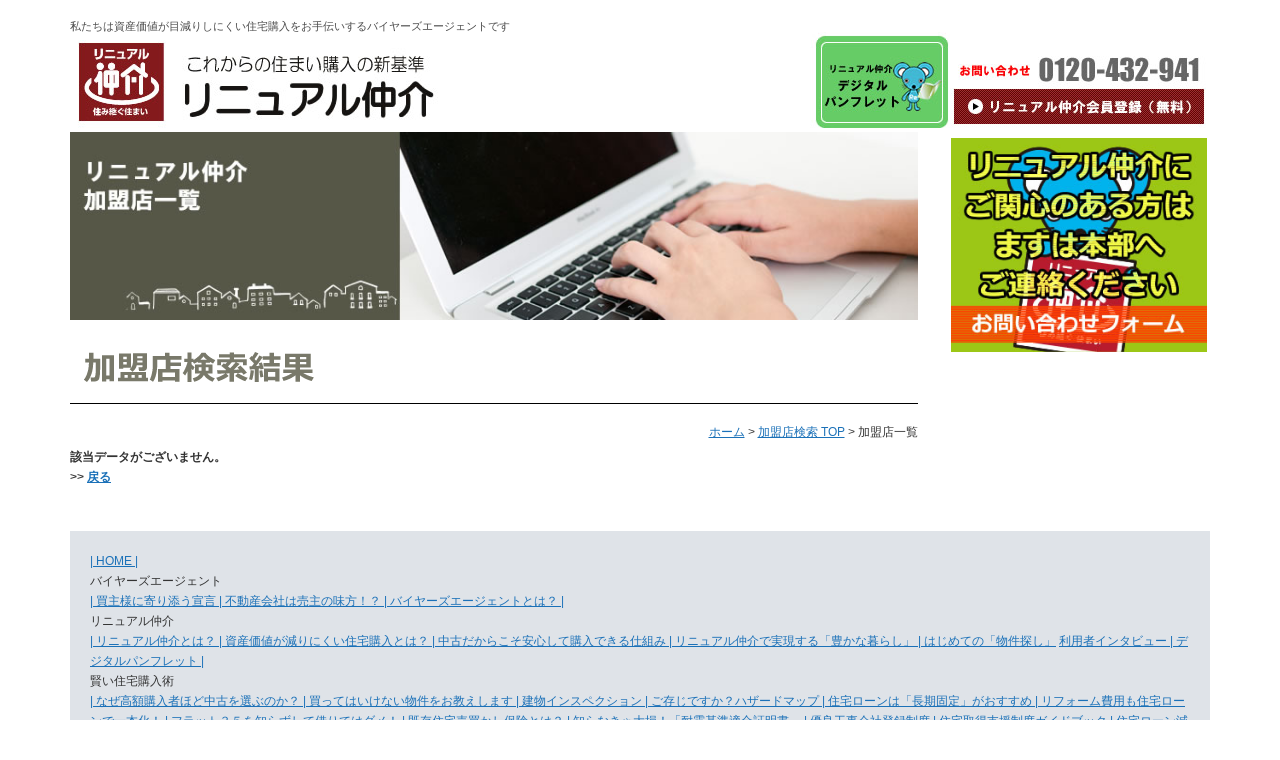

--- FILE ---
content_type: text/html; charset=UTF-8
request_url: https://self-in.net/search/list/city/%E5%B2%A9%E5%9B%BD%E5%B8%82
body_size: 4086
content:
<!DOCTYPE html>
<html lang="ja">

<head>
  <meta charset="utf-8">
  <meta http-equiv="X-UA-Compatible" content="IE=edge">
  <meta name="viewport" content="width=device-width, initial-scale=1">
　<meta name="keywords" content="バイヤーズエージェント,戸建て,マンション,瑕疵保険,既存住宅,リフォーム,インスペクション,中古住宅">
　<meta name="description" content="リニュアル仲介は安心して住宅を購入していただくために、徹底的に買主様に寄り添う、まったく新しいバイヤーズエージェント総合サービスです。これまでの「消費する」住宅購入ではなく、「資産になる」住宅購入をご提案いたします。新築・中古を問わず住宅購入をご検討の方はお気軽にお問い合わせください。">
　<meta property="og:type" content="website" />
　<meta property="og:site_name" content="バイヤーズエージェント　リニュアル仲介" />
　<meta property="og:url" content="http://www.rchukai.jp/" />
　<meta property="og:title" content="バイヤーズエージェント　リニュアル仲介" />
　<meta property="og:description" content="リニュアル仲介は安心して住宅を購入していただくために、徹底的に買主様に寄り添う、まったく新しいバイヤーズエージェント総合サービスです。これまでの「消費する」住宅購入ではなく、「資産になる」住宅購入をご提案いたします。新築・中古を問わず住宅購入をご検討の方はお気軽にお問い合わせください。" />
　<meta property="og:image" content="http://www.rchukai.jp/og_01.jpg" />
  <title>賢い住宅購入を実現するバイヤーズエージェントサービス　|　リニュアル仲介</title>

  <script type="text/javascript">
function MM_swapImgRestore() { //v3.0
  var i,x,a=document.MM_sr; for(i=0;a&&i<a.length&&(x=a[i])&&x.oSrc;i++) x.src=x.oSrc;
}
function MM_findObj(n, d) { //v4.01
  var p,i,x;  if(!d) d=document; if((p=n.indexOf("?"))>0&&parent.frames.length) {
    d=parent.frames[n.substring(p+1)].document; n=n.substring(0,p);}
  if(!(x=d[n])&&d.all) x=d.all[n]; for (i=0;!x&&i<d.forms.length;i++) x=d.forms[i][n];
  for(i=0;!x&&d.layers&&i<d.layers.length;i++) x=MM_findObj(n,d.layers[i].document);
  if(!x && d.getElementById) x=d.getElementById(n); return x;
}

function MM_swapImage() { //v3.0
  var i,j=0,x,a=MM_swapImage.arguments; document.MM_sr=new Array; for(i=0;i<(a.length-2);i+=3)
   if ((x=MM_findObj(a[i]))!=null){document.MM_sr[j++]=x; if(!x.oSrc) x.oSrc=x.src; x.src=a[i+2];}
}
  </script>

  <link href="https://www.re-agent.info/css/bootstrap.min.css" rel="stylesheet">
  <link href="https://www.re-agent.info/css/my-bootstrap.css" rel="stylesheet">

	<link rel="stylesheet" type="text/css" href="https://www.re-agent.info/css/examples.css" media="screen"/>
	<link href='http://fonts.googleapis.com/css?family=Open+Sans:400,600' rel='stylesheet' type='text/css'>
	<link rel="stylesheet" href="https://www.re-agent.info/search/common/css/base.css" />
    
	<script type="text/javascript" src="https://www.re-agent.info/libs/jquery-1.11.0.min.js"></script>
	<script type="text/javascript" src="https://www.re-agent.info/dist/js/jquery.sliderPro.min.js"></script>
    <script src="https://www.re-agent.info/search/common/js/jquery.page-scroller.js"></script>
    <script src="https://www.re-agent.info/search/common/js/common.js"></script>
    
    <!--[if lt IE 9]>
	<script src="https://www.re-agent.info/search/common/js/html5shiv-printshiv.js"></script>
	<![endif]-->

<!-- ↓Google Analyticsタグ↓-->

<script type="text/javascript">
<!--
var _gaq = _gaq || [];
  _gaq.push(['_setAccount', 'UA-30415758-1']);
  _gaq.push(['_trackPageview']);

  (function() {
    var ga = document.createElement('script'); ga.type = 'text/javascript'; ga.async = true;
    ga.src = ('https:' == document.location.protocol ? 'https://ssl' : 'http://www') + '.google-analytics.com/ga.js';
    var s = document.getElementsByTagName('script')[0]; s.parentNode.insertBefore(ga, s);
  })();

function MM_preloadImages() { //v3.0
  var d=document; if(d.images){ if(!d.MM_p) d.MM_p=new Array();
    var i,j=d.MM_p.length,a=MM_preloadImages.arguments; for(i=0; i<a.length; i++)
    if (a[i].indexOf("#")!=0){ d.MM_p[j]=new Image; d.MM_p[j++].src=a[i];}}
}
//-->
</script>

<!-- ↑Google Analyticsタグ↑-->

<script>
function List_Page_Ido(){

	var citys = new Array();
	citys     = document.sel_form.elements['city[]'];


	//チェックボックスに1件以上チェックが入っているかをチェック
	var check_count = 0;
	for(var i = 0; i < citys.length; i++){
		if(citys[i].checked){
			check_count++;
		}
	}
	if(check_count == 0 && !(citys.checked)){
		alert("市区郡を選択してください。");
		return false;
	}else{
		document.sel_form.action = "/search/list/";
		document.sel_form.method = "GET";
		document.sel_form.submit();
		return false; //URLに「座標（x=&y=）」を出さないための対応
	}

}
</script>
    
</head>

<body>

<div class="container"><!-- 全体を囲むコンテナ -->
  <div class="row">
	<!-- header_title -->
	<div class="col-xs-12">
  		<div class="header_h1 hidden-xs">
		<h1>私たちは資産価値が目減りしにくい住宅購入をお手伝いするバイヤーズエージェントです</h1></div>
	</div>
  </div>

  <div class="row">
	<!-- header_logo -->
	<div class="col-xs-6"><a href="http://www.rchukai.jp/" target="_self"><img src="http://www.re-agent.info/img/rogo.jpg" class="img-responsive" width="381" height="100" alt=""/></a></div>
	<!-- header_ask -->
	<div class="col-xs-6 hidden-xs hidden-sm">
	<div class="header_box pull-right">
		<div class="header_box1">
		<a href="#" onMouseOut="MM_swapImgRestore()" onMouseOver="MM_swapImage('Image4','','http://www.re-agent.info/img/TOP_ask1_2.jpg',1)"><img src="http://www.re-agent.info/img/TOP_ask1_1.jpg" class="img-responsive" alt="" height="100" id="Image4"></a>
		</div>
		<div class="header_box2">
		<a href="#" onMouseOut="MM_swapImgRestore()" onMouseOver="MM_swapImage('Image5','','http://www.re-agent.info/img/TOP_ask2_2.jpg',1)"><img src="http://www.re-agent.info/img/TOP_ask2_1.jpg" class="img-responsive" alt="" height="100" id="Image5"></a>
		</div>
	</div>
	</div>        
  </div>

  <div class="row"><!-- mainframe -->
	<div class="col-md-9"><!-- main_contents -->

		<div class="entry"><!-- entry -->
		<img src="http://www.re-agent.info/search/img/title1.jpg" alt="" class="img-responsive">
		</div><!-- entry -->
        
		<section>
			<h2 class="title01"><img src="/search/common/img/title_adviser_result.png" width="354" height="35" alt="加盟店検索結果"></h2>
			<div class="pan">
			<a href="/">ホーム</a> &gt; <a href="/search/">加盟店検索 TOP</a> &gt; 加盟店一覧
			</div>

			<p class="bold mb2em">該当データがございません。<br>&gt;&gt; <a href="/search/">戻る</a></p>

		</section>
	</div><!-- main_contents -->

	<div class="col-md-3 hidden-xs hidden-sm"><!-- sidemenu -->

		<div class="row">
		<!-- xxx_sub2_frame1 -->
		<div class="col-xs-12"><div class="b_box"><a href="http://www.rchukai.jp/FS-APL/FS-Form/form.cgi?Code=c_ask" onMouseOut="MM_swapImgRestore()" onMouseOver="MM_swapImage('img01','','http://www.re-agent.info/search/img/img_01_2.jpg',1)"><img src="http://www.re-agent.info/search/img/img_01_1.jpg" alt="" class="img-responsive" id="img01"></a></div></div>
		</div>

	</div><!-- sidemenu -->
  </div><!-- mainframe -->

  <div class="row">
	<!-- footer -->
	<div class="col-xs-12 hidden-xs">
		<div class="footer">
			<p><a href="http://www.rchukai.jp/">| HOME |</a></p>
			<p>バイヤーズエージェント</p>
			<p><a href="http://www.rchukai.jp/buyers/01.htm">| 買主様に寄り添う宣言 | </a>
			<a href="http://www.rchukai.jp/buyers/02.htm">不動産会社は売主の味方！？ | </a>
			<a href="http://www.rchukai.jp/buyers/03.htm">バイヤーズエージェントとは？ |</a></p>
			<p>リニュアル仲介</p>
			<p><a href="http://www.rchukai.jp/about/index.html">| リニュアル仲介とは？ | </a>
			<a href="http://www.rchukai.jp/about/02.htm">資産価値が減りにくい住宅購入とは？ | </a>
			<a href="http://www.rchukai.jp/about/03.htm">中古だからこそ安心して購入できる仕組み | </a>
			<a href="http://www.rchukai.jp/about/04.htm">リニュアル仲介で実現する「豊かな暮らし」 | </a>
			<a href="http://www.rchukai.jp/about/05.htm">はじめての「物件探し」</a>
			<a href="http://www.rchukai.jp/about/06.htm">利用者インタビュー | </a>
			<a href="http://www.rchukai.jp/digipamph.htm" target="_blank">デジタルパンフレット |</a></p>
			<p>賢い住宅購入術</p>
			<p><a href="http://www.rchukai.jp/contents/01.htm">| なぜ高額購入者ほど中古を選ぶのか？ | </a>
			<a href="http://www.rchukai.jp/contents/02.htm">買ってはいけない物件をお教えします | </a>
			<a href="http://www.rchukai.jp/contents/03.htm">建物インスペクション | </a>
			<a href="http://www.rchukai.jp/contents/04.htm">ご存じですか？ハザードマップ | </a>
			<a href="http://www.rchukai.jp/contents/05.htm">住宅ローンは「長期固定」がおすすめ | </a>
			<a href="http://www.rchukai.jp/contents/06.htm">リフォーム費用も住宅ローンで一本化！ | </a>
			<a href="http://www.rchukai.jp/contents/07.htm">フラット３５を知らずして借りてはダメ！ | </a>
			<a href="http://www.rchukai.jp/contents/08.htm">既存住宅売買かし保険とは？ | </a>
			<a href="http://www.rchukai.jp/contents/09.htm">知らなきゃ大損！「耐震基準適合証明書」 | </a>
			<a href="http://www.rchukai.jp/contents/10.htm">優良工事会社登録制度 | </a>
			<a href="http://www.seei.jp/guidebook/h26_shien.pdf" target="_blank">住宅取得支援制度ガイドブック | </a>
			<a href="http://www.rchukai.jp/pdf/tekigou2014.pdf" target="_blank">住宅ローン減税活用ガイド |</a></p>
			<p><a href="http://www.re-agent.info/search/">| 加盟店一覧 |</a></p>
			<p>会社概要</p>
			<p><a href="http://www.rchukai.jp/company/index.html">| 会社概要 | </a>
			<a href="http://www.rchukai.jp/company/02.htm">ごあいさつ | </a>
			<a href="http://www.rchukai.jp/company/03.htm">経営理念 | </a>
			<a href="http://www.rchukai.jp/company/04.htm">教育研修 | </a>
			<a href="http://www.rchukai.jp/company/05.htm">アクセス |</a></p>
			<p><a href="http://www.rchukai.jp/company/kojin.htm">| 個人情報保護指針 |</a></p>
		</div>
  	</div>
  </div>

  <div class="row">
	<!-- copy -->
	<div class="col-xs-12">
		<div class="copyright">
		Copyright c 2011-2015 Renewal Brokerage Agency Inc.
		</div>
  	</div>
  </div>

</div><!-- 全体を囲むコンテナ -->

<script src="https://ajax.googleapis.com/ajax/libs/jquery/1.11.1/jquery.min.js"></script>
<script src="../js/bootstrap.min.js"></script>
  
</body>

</html>


--- FILE ---
content_type: text/css
request_url: https://www.re-agent.info/css/my-bootstrap.css
body_size: 3126
content:
body	{margin: 0;
	font-family:'Lucida Grande','Hiragino Kaku Gothic ProN', '�q���M�m�p�S ProN W3',Meiryo, ���C���I, sans-serif;}

/*�i�r�Q�[�V�����o�[*/
#.sitename{
    margin:15px 0 15px;
}
#.sitename a{
    font-size: 1.6em;
    color: inherit;
}
 
#i{
    font-size: 1.3em;
    color: inherit;
}
 
#.navbar .navbar-inner {
    padding: 0;
}
 
#.navbar .nav {
    margin: 0;
    display: table;
    width: 100%;
}
 
#.navbar .nav li {
    display: table-cell;
    float: none;
}
 
#.navbar .nav li a {
    font-weight: bold;
    text-align: center;
    border-left: 1px solid rgba(255, 255, 255, .75);
    border-right: 1px solid rgba(0, 0, 0, .1);
}
 
#.navbar .nav li:last-child a {
    border-right: 0;
    border-radius: 0 3px 3px 0;
}

/*header_h1*/

.header_h1 {
	float: left;
	padding: 0 !important;
	margin-top: 0 !important;
	margin-bottom: 0 !important;
}

.header_h1 h1 {
	font-size: 11px;
	font-weight: normal;
	color: #4b4b4b;
	line-height:none
}

/*�t���b�g*/
.side_flat{	padding: 3px;
		margin-top:5px;
			margin-bottom:5px;
			border: medium solid #cccccc;}

.side_flat h1 {	font-size:18px;
			text-align:center;
			margin-bottom:5px;
			background-color:#CC3300;
			color:#ffffff;}

.side_flat p {		font-size:16px;
			text-align:center;
			margin-top:0px;
			margin-bottom:0px;}

.side_flat h2 {		font-size:16px;
			text-align:center;
			margin-top:5px;
			margin-bottom:5px;
			background-color:#FFFFCC;
			color:#000000;}


/* event */
.event1		{width:100%;
			height:200px;
			margin-top:5px;
			margin-bottom:5px;
			margin-left:5px;
			margin-right:5px;}
			
.event1 h1 {	font-size:14px;
			text-align:center;
			margin-top:0px;
			margin-bottom:0px;
			margin-left:5px;
			margin-right:5px;
			background-color:#CCCCFF;
			color:#000000;}

.event1 iframe { width:98%;
		height:170px;
		border:1px #FFFFFF solid;}

.imgcenter {
	display: block;
	margin-left: auto;
	margin-right: auto;
}

/*�w�b�_�[�摜*/
.header_box:after	{ content:"";
			display:block;
			clear:both;
			float:right;}

.header_box1		{float:left;
			padding: 0;
			width:140px;}

.header_box2		{float:left;
			width:260px;}

/* �����N */

.link_list{padding: 3px;
	margin-top:3px;
	margin-bottom:0px;
	margin-left:auto;
	margin-right:auto;}


/* �o�i�[ */

.b_box {padding: 3px;
	margin-top:3px;
	margin-bottom:0px;
	margin-left:auto;
	margin-right:auto;}

/* �Z�~�i�[���� */

.semi_box{	margin:5px;
border: thin solid #cccccc;
	}

.semi_box img{display: block;
		 margin-left: auto;
		 margin-right: auto;}

.semi_box ul{margin:10px;
		padding: 5px;
		font-size: 14px;
		line-height: 1.8;
		list-style: none;
border: thin solid #cccccc;}

.semi_box li{float: left;
		width:50%;
		text-align: center;}

.semi_box ul:after {content:"";
			display:block;
			clear:both}

/* ���� */

.kinri{	margin:5px;
	border: thin solid #cccccc;
	background-image: url("../img/flat_bg.jpg")}

.kinri img{display: block;
		 margin-left: auto;
		 margin-right: auto;}

.kinri_frame:after {content:"";
			display:block;
			clear:both}

.kinri_main{ float: left;
		width:65%}

.kinri_right{float: right;
padding:10px;
		width:35%;}

.kinri_right imgdisplay: block;
		 margin-left: auto;
		 margin-right: auto;}

.kinri_main1:after {content:"";
			display:block;
			clear:both}

.kinri_main2 {	padding: 5px;
		font-size: 12px;
		line-height: 1.8;
		text-align: center;}

.kinri_main3 {	font-size: 18px;
		line-height: 1.8;
		text-align: center;}

.kinri_m1 {	font-size: 10px;
		padding: 0px;
		line-height: 3.2;
		text-align: right;}

.kinri_m2 {	font-size: 18px;
		padding: 0px;
		line-height: 1.8;
		text-align: center;}

.kinri_m3 {	font-size: 10px;
		padding: 0px;
		line-height: 3.2;
		text-align: left;}

.kinri-l {float: left;
		width:65%}

.kinri-r {float: left;
		width:65%}

/* �o�C���[�Y�R���e���c */

.buyers {margin:5px;
	padding:10px;
	border: thin solid #cccccc;}

.buyers_title { background-image: url("../img/buyers_1.jpg");
	height:47px;}

.buyers_title h1{font-size:26px;
	margin-top:15px;
	margin-bottom:10px;
	margin-left:15px;
	margin-right:5px;}

.buyers_A:after {content:"";
	display:block;
	clear:both;}

.buyers_1 { float: left;
	padding:20px;
	line-height: 1.8;
	width:65%;}

.buyers_2 { float: right;
	padding:20px;
	width:35%;}

/* link */

.link_box { float: left;
	margin:1px 1px 0 0;
}


/* footer */

.footer{ margin-top:20px;
	padding: 20px;
         background-color: #dfe3e8;}

.footer ul,
.footer ol{ margin: 0;
	    padding: 0;
	    font-size: 14px;
	    line-height: 1.4;
	    list-style: none;}

.footer li a {	padding: 2px 15px;
		border-right: sorid 1px #aaa;}

.footer li:first-child a { border-left: sorid 1px #aaa:}

.footer li a:hover { background-color: #eee;}

.footer li 	   {float:left;}

.footer ul:after;
.footer ol:after { content: "";
			display: block;
			clear: both;}

.footer ul,
.footer ol {*zoom: 1;}

/*���R�s�[���C�g*/
.copyright{
	padding: 15px 0;
	font-size: 1.2em;
	text-align: center;
}

/* �z�[���Y�v���X */

.homes_box{	margin:5px;
	}

.homes_box img {display: block;
		 margin-left: auto;
		 margin-right: auto;}

.homes_box p { margin:10px;
		padding: 5px;
		font-size: 14px;
		line-height: 1.8;
		list-style: none;
		border: thin solid #cccccc;}

/* �T�C�h���j���[ */
.side_menu { padding: 20px;
		background-color: #dfe3e8;}

.side_menu h1 { margin: 0 0 10px 0;
		font-size: 14px;
		line-height: 1.2;}

.side_menu ul,
.side_menu ol { margin: 0;
		padding: o;
		font-size: 14px;
		line-height: 1.4;
		list-style: none;}

.side_menu li { display: block;
		padding: 10px 5px 10px 5px;
		color: #000;
		text-decoration: none;}

.side_menu li:hover { background-color: #eee;}

/*copyright*/

.copyright {
	font-size: 11px;
	margin-top: 0px;
	font-weight: normal;
	color: #4b4b4b;
}

/* ��ЊT�v���������� */
.company_about { margin:10px;
		padding: 5px;
		font-size: 14px;
		line-height: 1.8;
		list-style: none;
		border: thin solid #cccccc;}

.company_about:after {content:"";
	display:block;
	clear:both;}

.company_about_left {float:left;
			width: 20%;} 

.company_about_right {float:right;
			width: 80%;} 

.company_about_p { margin:10px;
		padding: 5px;
		font-size: 12px;
		line-height: 1.8;
		list-style: none;
		border: thin solid #cccccc;}

/* ��ЊT�v���猤�C */

.company_04 {	padding: 20px;
	margin-bottom:10px;}

.company_04:after {content:"";
	display:block;
	clear:both;}

.company_04_left {float:left;
		padding: 5px;
			width: 20%;} 

.company_04_right {float:right;
		padding: 5px;
			width: 80%;} 

/* ���j���[�i�T�u���j���[�j */
.submenu	{padding: 20px; 
	background-color: #dfe3e8;}

.submenu ul,
.submenu ol	{margin: 0;
	padding: 0;
	font-size: 14px;
	line-height: 1.4;
	list-style: none;}

.submenu li a	{position: relative;
	display: block;
	padding: 10px 5px 10px 30px;
	color: #000;
	text-decoration: none;}

.submenu li a:hover	{background-color: #fec;}

.submenu li a:before	{position: absolute;
	left: 5px;
	top: 12px;
	content: '\f061';
	color: #8abc60;
	font-family: 'FontAwesome';
	font-size: 12px;
	line-height: 1;}


/* �g�{���o���̐ݒ�i�T�u���j���[�j */
.submenu	{padding: 0;
	border: solid 1px #aaa;
	border-left: none;
	border-right: none;
	border-radius: 0;
	box-shadow: none;
	background-color: #fff;}

.submenu > .panel-heading	{margin: 0;
	padding: 10px;
	border-bottom: solid 1px #aaa;
	background-color: #fff;
	font-size: 18px;}

.submenu > .panel-body	{margin: 0;
	padding: 10px;}


/* �L�� */
.entry	{padding: 0;}

.entry img	{max-width: 100%;
	height: auto;
	margin: 0 0 30px 0;
	vertical-align: bottom;}

.entry h1	{margin: 0 0 20px 0;
	font-size: 24px;
	line-height: 1.2;}

.entry p	{margin: 0 0 20px 0;
	font-size: 14px;
	line-height: 1.6;}

.entry .added	{margin: 0 0 20px 0;}

.entrybox { margin:10px;
		padding: 5px;
		font-size: 14px;
		line-height: 1.8;
		border: thin solid #cccccc;}

.entrybox h2{   padding:5px;
		margin-top:0;
		background-color: #dfe3e8;
		font-size: 18px;
		line-height: 1.2;}

.entrybox2:after {content:"";
	display:block;
	clear:both;}

.textbox {float:left;
	padding: 15px;
	width: 80%;}

.imgbox{float:right;
	padding: 5px;
	width: 20%;} 

.textbox100 {float:left;
	padding: 15px;
	width: 100%;}

.textbox_right {float:right;
	padding: 15px;
	width: 90%;}

/* �y�[�W�l�[�V���� */
.pagenation	{text-align: center}

.pagenation ul	{display: inline-block;
	margin: 0;
	padding: 0;
	list-style: none}

.pagenation li a	{display: block;
	margin-left: 5px;
	margin-right: 5px;
	padding: 5px 10px;
	border: solid 1px #aaaaaa;
	color: #000000;
	font-size: 14px;
	text-decoration: none}

.pagenation li a.active	{background-color: #cccccc}

.pagenation li a:hover	{background-color: #eeeeee}

.pagenation ul:after	{content: "";
	display: block;
	clear: both}

.pagenation li	{float: left;
	width: auto}

/* �o�C���[�Y�e�[�u�� */
.buytable	{border-collapse: collapse;}

.buytable,
.buytable th,
.buytable td	{border-top: solid 1px #aaa;
	border-bottom: solid 1px #aaa;}

.buytable th,
.buytable td	{padding: 8px;
	font-size: 14px;
	text-align: left;
	vertical-align: top;}

.buytable th.c2,
.buytable td.c2	{text-align: center;}

.buytable th	{background-color: #be6;}

.buytable tr > :first-child	{width: 120px;
	-moz-box-sizing: border-box;
	-webkit-box-sizing: border-box;
	box-sizing: border-box;}

/* �t�H�[������ */

.form_box	{margin:5px;
		padding: 10px;
		font-size: 16px;
		line-height: 1.4;
		text-align: center;
		border: thin solid #cccccc;
		}

.form_box h4 {padding: 10px;
		font-size: 18px;
		background-color: #be6;}

.form_box2	{margin:5px;
		padding: 10px;
		font-size: 16px;
		line-height: 1.4;
		text-align: left;
		border: thin solid #cccccc;
		}

/* �悭���鎿��Ɖ񓚃��X�g */
dl#faq {
	border:5px solid #ccc;
	padding:0 20px;
	margin-bottom:30px;
}

/* �悭���鎿��Ɖ񓚃��X�g�@�F�@���⃊�X�g���� */
dl#faq dt h3 {
	font-weight: bold;
    border-bottom: 1px dotted #90392C;
    font-size: 120%;
    height: 26px;
    margin-bottom: 10px;
    cursor:pointer;
}

/* �悭���鎿��Ɖ񓚃��X�g�@�F�@���⃊�X�g������hover�� */
dl#faq dt:hover h3 {
	color:#990000;
}

/* �悭���鎿��Ɖ񓚃��X�g�@�F�@�񓚕����͒ʏ��\���� */
dl#faq dd  {
	display: none;
}

/* �悭���鎿��Ɖ񓚃��X�g�@�F�@�񓚕��� */
dl#faq dd  {
	margin: 0 0 20px 0;
	background: url(../img/icon_a.png) no-repeat scroll left top;
    padding: 0 0 0 36px;
}

.hidden {
    border: 0 none;
    clip: rect(0px, 0px, 0px, 0px);
    height: 1px;
    margin: -1px;
    overflow: hidden;
    padding: 0;
    position: absolute;
    width: 1px;
}

/* biz_box */

.biz_box_main{	margin:5px;
            padding:10px;
	border: thin solid #cccccc;
	}

.biz_box{	margin:5px;
	border: thin solid #cccccc;
	}

.biz_img{display: block;
        padding:10px;
		 margin-left: auto;
		 margin-right: auto;}

.biz_textarea:after {content:"";
			display:block;
			clear:both}

.biz_left{ float: left;
    padding:10px;
		width:30%}

.biz_right{float: right;
padding:10px;
		width:70%;}

.textbox90 {float:left;
	padding: 15px;
	width: 90%;}


.red { color: #ff0000; }

/*�w�b�_�[�摜*/
.header_box_tekigou:after	{ content: "";
			display: block;
			clear: both;
}

.header_box_tekigou_1, .header_box_tekigou_2, .header_box_tekigou_3, .header_box_tekigou_4, .header_box_tekigou_5, .header_box_tekigou_6, .header_box_tekigou_7
		{float: left;
			padding: 0;
			width:14.2857%;
			}


--- FILE ---
content_type: text/css
request_url: https://www.re-agent.info/search/common/css/base.css
body_size: 1876
content:
@charset "utf-8";

aside, footer, header, nav, section{
	display: block;
	margin:0;
	padding:0;
}
body{
	width:100%;
	line-height:1.7;
	font-size:12px;
	padding:0;
	margin:0;
	font-family: Verdana,Arial,"メイリオ",Meiryo,"ヒラギノ角ゴPro W3","Hiragino Kaku Gothic Pro","ＭＳ Ｐゴシック",sans-serif;
	color:#333;
	background:url(../img/bg_body.gif) repeat;
}
ul, ol, dl,dt,dd,div,ol,ul,li {
	padding: 0;
	margin: 0;
}
h1, h2, h3, h4, h5, h6, p {
	margin:0;
	padding:0;
	font-weight:normal;
	font-size:100%;
}
li {list-style-type:none;}

/* form */
button, fieldset, form, input, label, legend, select, textarea {
	font-family:inherit;
	font-size:100%;
	font-style:inherit;
	font-weight:inherit;
	margin:0;
	padding:0;
	vertical-align:middle;
}

a {outline:none;border:0;}

a:hover img{
	opacity:0.5;
	-moz-opacity: 0.5;
	filter: alpha(opacity=50);
	-ms-filter: "alpha( opacity=50 )";
}

a:link{color:#1b71b8;text-decoration:underline;}
a:visited{color:#1b71b8;text-decoration:underline;}
a:hover{color:#e50202;text-decoration:underline;}
a:active{color:#1b71b8;text-decoration:underline;}
img {vertical-align: middle;border:0;}
* {
	-webkit-box-sizing: border-box;
	   -moz-box-sizing: border-box;
	    -ms-box-sizing: border-box;
	        box-sizing: border-box;
}

/*位置と状態*/
.left{float:left;}
.right{float:right;}
.clear{clear:both;}
.center{text-align:center;}
.bold{font-weight:bold;}

/*余白*/
.mb05em{margin-bottom:0.5em;}
.mb1em{margin-bottom:1em;}
.mb2em{margin-bottom:2em;}
.mb3em{margin-bottom:3em;}
.mb4em{margin-bottom:4em;}
.pb1em{padding-bottom:1em;}
.pb2em{padding-bottom:2em;}

.innerbox {margin:1em;}
.imgwaku{
	border:1px solid #ccc;
	background:#fff;
	padding:4px;
}
.red{color:#f00;}

/*-----------------------------------------------
header
-----------------------------------------------*/
header{
	width:900px;
	margin:0 auto 48px;
	overflow:hidden;
}
header:after{content: "";display: block;clear: both;}

header .logo{
	float:left;
	display:block;
	width:559px;
	height:84px;
	background:url(../img/logo.png) no-repeat;
	margin:30px 0 0 0;
	white-space: nowrap;text-indent: 100%;overflow: hidden;/*テキスト非表示*/
}
header .btn_h_contact{
	float:right;
	width:138px;
	height:31px;
}

/*-----------------------------------------------
footer
-----------------------------------------------*/
footer{
	clear:both;
	width:900px;
	margin:0 auto;
}
.page_top{/*このページのトップへ*/
	float:right;
	width:77px;
	height:14px;
	margin:0 0 20px 0;
}
.footer_link{
	clear:both;
}
.footer_link ul{
	width:900px;
	overflow:hidden;
	padding:14px 0;
	margin:0 0 18px 0;
	border-bottom:1px solid #aaa;
	border-top:1px solid #aaa;
}
.footer_link ul li{
	float:left;
	margin:0 12px 0 0;
	padding:0 10px 0 0;
	border-right:1px solid #aaa;
}

	.footer_link ul li:last-child{/*最後のli*/
	border-right:none;
	}
.footer_link ul li a:link{color:#333;text-decoration:underline;}
.footer_link ul li a:visited{color:#333;;text-decoration:underline;}
.footer_link ul li a:hover{color:#f00;text-decoration:underline;}
.footer_link ul li a:active{color:#333;;text-decoration:underline;}

.copyright{
	font-size:10px;
}

/*-----------------------------------------------
共通
-----------------------------------------------*/
.contents{
	clear:both;
	width:900px;
	margin:0 auto;
	overflow:hidden;
}
.contents:after{content: "";display: block;clear: both;}

.contents_main{
	float:left;
	width:550px;
	margin:0 0 50px 0;
}
.contents_side{
	float:right;
	width:288px;
	margin:0 0 50px 0;
}
.title01{
	padding:0 0 18px 0;
	border-bottom:1px solid #000;
	margin:0 0 18px 0;
}
.com_txt{
	font-size:12px;
	color:#FF0000;
	font-weight:bold;
}
/*-----------------------------------------------
トップページ
-----------------------------------------------*/
table.choice_table{
	width:100%;
	border:1px solid #ccc;
	border-collapse:collapse;
	margin:0 0 30px 0;
}
table.choice_table th{
	background:#eee;
	border-bottom:1px solid #ccc;
	border-right:1px solid #ccc;
	padding:20px;
}
table.choice_table td{
	border-bottom:1px solid #ccc;
	border-right:1px solid #ccc;
	padding:16px;
}
table.choice_table td label{
	margin:0 20px 0 0;
}
table.choice_table td input{
	margin:0 4px 0 0;
}
.btnarea{
	text-align:center;
}
.btnarea input{
	margin:0 20px 0 0;
}
.inputbox{
	width:280px;
	height:26px;
}
/*-----------------------------------------------
市区郡町村選択
-----------------------------------------------*/
table.choice_city_table{
	width:100%;
	border:1px solid #ccc;
	margin:0 0 30px 0;
}
table.choice_city_table td{
	padding:3px;
}
table.choice_city_table td input{
	margin:0 4px 0 0;
}
/*-----------------------------------------------
アドバイザー検索結果
-----------------------------------------------*/

/*ページ送りの件数*/
.pageturning{
	margin:0 0 14px 0;
}
.pageturning:after{content: "";display: block;clear: both;}

.pageNumber{
	float:left;
}
.pageNumber span.orange{
	font-size:18px;
	font-weight:bold;
	color:#eb6600;
}
/*ページ送り*/
.pageNav{
	float:right;
	overflow: hidden;
	margin: 0 0 10px;
	height:26px;
}
.pageNav ul{
}

.pageNav ul li {
	float: left;
	margin: 0 1px 1px 0;
	border-right:1px solid #aaa;
}
	.pageNav ul li:last-child{/*最後のli*/
	border-right:none;
	}
.pageNav ul li span,
.pageNav ul li a {
	float: left;
	padding: 4px 6px;
	background: #fff;
}
/*検索結果の表*/
table.chiiki_table{
	width:100%;
	border:1px solid #ccc;
	border-collapse:collapse;
	margin:0 0 10px 0;
}
table.chiiki_table th{
	background:#eee;
	border-bottom:1px solid #ccc;
	border-right:1px solid #ccc;
	height:40px;
	line-height:40px;
}
table.chiiki_table th.c_num{width:0%;}
table.chiiki_table th.c_name{width:40%;}
table.chiiki_table th.c_mado{width:45%;}
table.chiiki_table th.c_tel{width:15%;}

table.chiiki_table td{
	border-bottom:1px solid #ccc;
	border-right:1px solid #ccc;
	padding:16px;
}

.pan{
text-align:right;
margin-bottom:5px;
}


--- FILE ---
content_type: application/javascript
request_url: https://www.re-agent.info/search/common/js/common.js
body_size: 23
content:
// JavaScript Document


///////////////////////////////////////////////////////////////////////////////////////////